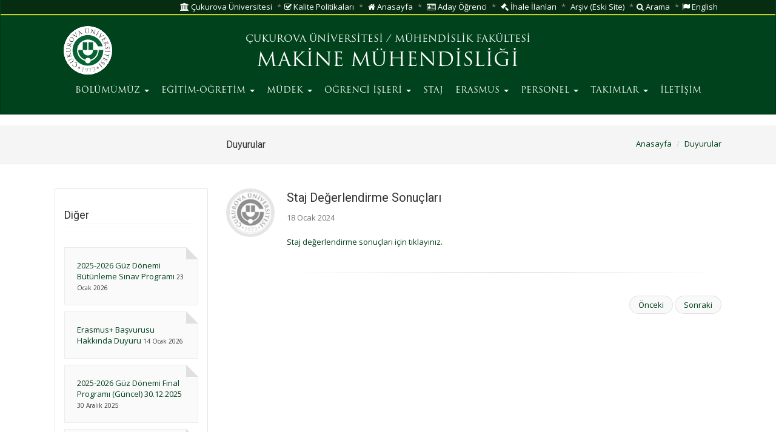

--- FILE ---
content_type: text/html; charset=UTF-8
request_url: https://cumak.cu.edu.tr/haber-detay/153/staj-degerlendirme-sonuclari
body_size: 4214
content:
<!DOCTYPE html>
<html lang="tr">
	<head>
		<meta charset="utf-8">
		<meta http-equiv="X-UA-Compatible" content="IE=edge">
		<meta name="viewport" content="width=device-width, initial-scale=1">
		<meta name="author" content="">
		<meta name="page" content="cumak">
		<link rel="shortcut icon" href="/assets/ico/fav.ico">
		<meta name="keywords" content="">
		<meta name="description" content="MAKİNE MÜHENDİSLİĞİ">

		<title>MAKİNE MÜHENDİSLİĞİ</title>

		<!-- CSS Global -->
		<link rel="stylesheet" href="/build/cu_production.css?id=1b16cb14a778404425db83d035a8ed45">

		<!-- Google Fonts -->
		<link href="https://fonts.googleapis.com/css?family=Open+Sans:300,400,600,700,800&amp;subset=latin-ext" rel="stylesheet" type='text/css'>
		<link href="https://fonts.googleapis.com/css?family=Roboto:300,400,600,700,800&amp;subset=latin-ext" rel="stylesheet" type='text/css'>

				
		 
		<style nonce="ajQpefURXTW3R7hcGBbA2hY7A9umnsci">
			@media (min-width: 768px){
				.home-services li {
					width: 16.5% !important;;
				}
			}
		</style>


															</head>

	<body class="">

		<div class="navbar navbar-default" role="navigation" style="background-color:#00421c">

  <div class="hidden-xs topbar">
   <div class="container">
     <ol class="top-nav pull-right hidden-xs">
  <li><a href="https://www.cu.edu.tr"><i class="fa fa-university"></i> Çukurova Üniversitesi </a></li>
  <li><a href="https://kaliteguvencesi.cu.edu.tr/cu/institutional/policies"><i class="fa fa-check-square-o"></i> Kalite Politikaları </a></li>
          <li>
      <a href="/">
        <i class="fa fa-home"></i> 
        Anasayfa
      </a>
    </li>
          <li>
      <a href="http://tercih.cu.edu.tr/">
        <i class="fa fa-id-card-o"></i> 
        Aday Öğrenci
      </a>
    </li>
          <li>
      <a href="/ihaleler">
        <i class="fa fa-gavel"></i> 
        İhale İlanları
      </a>
    </li>
          <li>
      <a href="http://arsiv.cu.edu.tr/">
        <i class=""></i> 
        Arşiv (Eski Site)
      </a>
    </li>
              <li><a href="/search"><i class="fa fa-search"></i> Arama </a></li>
      <li><a href="/lang/en"><i class="fa fa-flag"></i> English </a></li>
      
      </ol>

   </div>
 </div>


 <div class="container">

             <div class="web-header">
       
   
       <button type="button" class="navbar-toggle" data-toggle="collapse" data-target=".navbar-collapse">
         <span class="sr-only">toggle_navigation</span>
         <span class="icon-bar"></span>
         <span class="icon-bar"></span>
         <span class="icon-bar"></span>
       </button>

               <div  class="">
          <div class="col-md-2 col-sm-2 col-xs-1 text-right">
                          <a class="navbar-brand" href="https://www.cu.edu.tr">
                            
                  <img src="/logo/logo_tr.svg" alt="" class="hidden-xs" style="width: 80px;padding-top: 15px;">
                              </a>
                          
          </div>
          <div class="col-md-8 col-sm-2 col-xs-8" style="padding-top:20px;">
                          <div class="m1" style="text-align: center;"">
                                <a href="https://www.cu.edu.tr">ÇUKUROVA ÜNİVERSİTESİ</a>
                                                                      / <a href="https://muhendislik.cu.edu.tr">MÜHENDİSLİK FAKÜLTESİ</a>
                                              </div>
                        <div class="m2" style="text-align: center;padding-top: 8px;display: grid;">
              
                
                <a href="https://cumak.cu.edu.tr">MAKİNE MÜHENDİSLİĞİ</a>
                        </div>
          </div>       
                    <div class="col-md-2 col-sm-2 col-xs-1" style="padding-top:10px">
                      </div> 
           
        </div>
          </div>
   <br>
                     <div class="collapse navbar-collapse row box" style="width: 100%;margin-left: 0;text-align:center">
          <ul class="nav navbar-nav hidden-xs visible-sm visible-md visible-lg desktop-menu">


 
    
                        <li class="dropdown">
                                                                <a href="/cu/about"  target="_self"  style="" 1>
                    
                                                                                                        BÖLÜMÜMÜZ
                                                                                            
                    <b class="caret"></b>
                </a>
                                    <ul class="dropdown-menu">
            

 
    
                        <li class="">
                                                                <a href="/cu/about/about"  target="_self"  style="" >
                    
                                            Hakkında
                                        
                    
                </a>
                            </li>
            
 
    
                        <li class="">
                                                                <a href="/cu/about/administration-of-department"  target="_self"  style="" >
                    
                                            Bölüm Yönetimi
                                        
                    
                </a>
                            </li>
            
 
    
                        <li class="">
                                                                <a href="/cu/about/chairs-of-branches"  target="_self"  style="" >
                    
                                            Anabilim Dalı  Başkanları
                                        
                    
                </a>
                            </li>
            
 
    
                        <li class="">
                                                                <a href="/cu/about/promotional-video"  target="_self"  style="" >
                    
                                            Tanıtım Videosu
                                        
                    
                </a>
                            </li>
            


            </ul>
                                </li>
            
 
    
                        <li class="dropdown">
                                                                <a href="/cu/education"  target="_self"  style="" 1>
                    
                                                                                                        EĞİTİM-ÖĞRETİM
                                                                                            
                    <b class="caret"></b>
                </a>
                                    <ul class="dropdown-menu">
            

 
    
                        <li class="">
                                                                <a href="/cu/education/education-information-system"  target="_self"  style="" >
                    
                                            Eğitim Öğretim Bilgi Sistemi
                                        
                    
                </a>
                            </li>
            
 
    
                        <li class="">
                                                                <a href="/cu/education/undergraduate-course-schedule"  target="_self"  style="" >
                    
                                            Lisans Ders Kataloğu
                                        
                    
                </a>
                            </li>
            
 
    
                        <li class="">
                                                                <a href="/cu/education/postgraduate-course-shedule"  target="_self"  style="" >
                    
                                            Lisansüstü Ders Kataloğu
                                        
                    
                </a>
                            </li>
            
 
    
                        <li class="">
                                                                <a href="/cu/education/lisans-egitimi-danismanlar"  target="_self"  style="" >
                    
                                            Lisans Eğitimi Danışmanlar
                                        
                    
                </a>
                            </li>
            


            </ul>
                                </li>
            
 
    
                        <li class="dropdown">
                                                                <a href="/cu/mudek"  target="_self"  style="" 1>
                    
                                                                                                        MÜDEK
                                                                                            
                    <b class="caret"></b>
                </a>
                                    <ul class="dropdown-menu">
            

 
    
                        <li class="">
                                                                <a href="/cu/mudek/mission"  target="_self"  style="" >
                    
                                            Özgörev (Misyon)
                                        
                    
                </a>
                            </li>
            
 
    
                        <li class="">
                                                                <a href="/cu/mudek/vision"  target="_self"  style="" >
                    
                                            Özgörüş (Vizyon)
                                        
                    
                </a>
                            </li>
            
 
    
                        <li class="">
                                                                <a href="/cu/mudek/acquirements"  target="_self"  style="" >
                    
                                            Program Çıktıları
                                        
                    
                </a>
                            </li>
            
 
    
                        <li class="">
                                                                <a href="/cu/mudek/educational-goals-of-the-program"  target="_self"  style="" >
                    
                                            Program Eğitim Amaçları
                                        
                    
                </a>
                            </li>
            
 
    
                        <li class="">
                                                                <a href="/cu/mudek/Course of Education"  target="_self"  style="" >
                    
                                            Eğitim Planı
                                        
                    
                </a>
                            </li>
            
 
    
                        <li class="">
                                                                <a href="/cu/mudek/committees"  target="_self"  style="" >
                    
                                            Komisyonlar
                                        
                    
                </a>
                            </li>
            
 
    
                        <li class="">
                                                                <a href="https://docs.google.com/forms/d/1mKrkKmIN5KFmWrR35dTGTwG_hispbdqPUl8FHsVe3Vs/viewform?edit_requested=true"  target="_blank"  style="" >
                    
                                            Mezun Anketi
                                        
                    
                </a>
                            </li>
            
 
    
                        <li class="">
                                                                <a href="https://docs.google.com/forms/d/12LeUZlvvgGbgJSDSVRiMFkRERAtB_5I9jYYy-vdqGuA/viewform?edit_requested=true"  target="_blank"  style="" >
                    
                                            Son Sınıf Anketi
                                        
                    
                </a>
                            </li>
            
 
    
                        <li class="">
                                                                <a href="https://cumak.cu.edu.tr/storage/anamenu_icerikleri/January%202025/%C4%B0%C5%9Fveren%20Anketi_040225.pdf"  target="_blank"  style="" >
                    
                                            İşveren Anketi
                                        
                    
                </a>
                            </li>
            
 
    
                        <li class="">
                                                                <a href="https://cumak.cu.edu.tr/storage/anamenu_icerikleri/January%202025/D%C4%B1%C5%9F%20payda%C5%9Flar%C4%B1m%C4%B1z-%C4%B0%C5%9Fveren%20Temsilcilerimiz.pdf"  target="_blank"  style="" >
                    
                                            Dış paydaşlarımız-İşveren Temsilcilerimiz
                                        
                    
                </a>
                            </li>
            


            </ul>
                                </li>
            
 
    
                        <li class="dropdown">
                                                                <a href="/cu/student-affairs"  target="_self"  style="" 1>
                    
                                                                                                        ÖĞRENCİ İŞLERİ
                                                                                            
                    <b class="caret"></b>
                </a>
                                    <ul class="dropdown-menu">
            

 
    
                        <li class="">
                                                                <a href="/cu/student-affairs/applicant-student"  target="_self"  style="" >
                    
                                            Aday Öğrenci
                                        
                    
                </a>
                            </li>
            
 
    
                        <li class="">
                                                                <a href="/cu/student-affairs/principles-of-graduation-thesis"  target="_self"  style="" >
                    
                                            Bitirme Tezi İlkeleri
                                        
                    
                </a>
                            </li>
            


            </ul>
                                </li>
            
 
    
                        <li class="">
                                                                <a href="/cu/staj"  target="_self"  style="" >
                    
                                                                                                        STAJ 
                                                                                            
                    
                </a>
                            </li>
            
 
    
                        <li class="dropdown">
                                                                <a href="/cu/erasmus"  target="_self"  style="" 1>
                    
                                                                                                        ERASMUS
                                                                                            
                    <b class="caret"></b>
                </a>
                                    <ul class="dropdown-menu">
            

 
    
                        <li class="">
                                                                <a href="/cu/erasmus/application-requirements"  target="_self"  style="" >
                    
                                            Başvuru Koşulları
                                        
                    
                </a>
                            </li>
            
 
    
                        <li class="">
                                                                <a href="/cu/erasmus/selection-and-nomination-processes"  target="_self"  style="" >
                    
                                            Seçim ve Yerleştirme Süreçleri
                                        
                    
                </a>
                            </li>
            
 
    
                        <li class="">
                                                                <a href="/cu/erasmus/bolume-teslim-edilecek-belgeler"  target="_self"  style="" >
                    
                                            Bölüme Teslim Edilecek Belgeler
                                        
                    
                </a>
                            </li>
            
 
    
                        <li class="">
                                                                <a href="/cu/erasmus/outgoing-student-guide"  target="_self"  style="" >
                    
                                            Giden Öğrenci Rehberi
                                        
                    
                </a>
                            </li>
            
 
    
                        <li class="">
                                                                <a href="/cu/erasmus/Dökümanlar ve Formlar"  target="_self"  style="" >
                    
                                            Dökümanlar ve Formlar
                                        
                    
                </a>
                            </li>
            
 
    
                        <li class="">
                                                                <a href="/cu/erasmus/bileteral-agreement"  target="_self"  style="" >
                    
                                            İkili Anlaşma Listesi
                                        
                    
                </a>
                            </li>
            
 
    
                        <li class="">
                                                                <a href="https://erasmus.cu.edu.tr/cu/erasmus-placement/erasmus-placement-mobility"  target="_blank"  style="" >
                    
                                            Erasmus Staj
                                        
                    
                </a>
                            </li>
            


            </ul>
                                </li>
            
 
    
                        <li class="dropdown">
                                                                <a href="/cu/staff"  target="_self"  style="" 1>
                    
                                                                                                        PERSONEL
                                                                                            
                    <b class="caret"></b>
                </a>
                                    <ul class="dropdown-menu">
            

 
    
                        <li class="dropdown-submenu">
                                                                <a href="/cu/staff/academic-staff"  target="_self"  style="" >
                    
                                            AKADEMİK PERSONEL
                                        
                    
                </a>
                            </li>
            
 
    
                        <li class="dropdown-submenu">
                                                                <a href="/cu/staff/KAYBETTİKLERİMİZ"  target="_self"  style="" >
                    
                                            KAYBETTİKLERİMİZ
                                        
                    
                </a>
                            </li>
            
 
    
                        <li class="">
                                                                <a href="/cu/staff/administrative-staff"  target="_self"  style="" >
                    
                                            İDARİ PERSONEL
                                        
                    
                </a>
                            </li>
            


            </ul>
                                </li>
            
 
    
                        <li class="dropdown">
                                                                <a href="/cu/teams"  target="_self"  style="" 1>
                    
                                                                                                        TAKIMLAR
                                                                                            
                    <b class="caret"></b>
                </a>
                                    <ul class="dropdown-menu">
            

 
    
                        <li class="dropdown-submenu">
                                                                <a href="/cu/teams/cukurova-electromobile-team"  target="_self"  style="" >
                    
                                            Çukurova Elektromobil Takımı
                                        
                    
                </a>
                            </li>
            
 
    
                        <li class="dropdown-submenu">
                                                                <a href="/cu/teams/1-5-adana-roket-takimi"  target="_self"  style="" >
                    
                                            1.5 Adana Roket Takımı 
                                        
                    
                </a>
                            </li>
            


            </ul>
                                </li>
            
 
    
                        <li class="">
                                                                <a href="/cu/contact"  target="_self"  style="" >
                    
                                                                                                        İLETİŞİM
                                                                                            
                    
                </a>
                            </li>
            


    </ul>

         </div>
               </div>

 </div>

</div>
		
  <!-- TOPIC HEADER
================================================== -->
<div class="topic">
  <div class="container">
    <div class="row">
            <div class="col-sm-2 col-sm-offset-3">
              <h3>Duyurular</h3>
      </div>
      <div class="col-sm-7">
        <ol class="breadcrumb pull-right hidden-xs">
          <li><a href="/">Anasayfa</a></li>
          <li class="active"><a href="#">Duyurular</a></li>                  </ol>
      </div>
    </div> <!-- / .row -->
  </div> <!-- / .container -->
</div> <!-- / .topic -->

  <!-- MAIN CONTENT
================================================== -->
<div class="container icerik">
  <div class="row">
    <div class="col-md-3 hidden-xs">
      <!-- Categories -->
      <div class="panel panel-default">
        <div class="panel-body">
          <h3 class="headline">
            <span>Diğer</span>
          </h3>
          <!-- Diğer Haberler -->
          <ul>
                        <div class="help-center__top">
              <a href="/haber-detay/220/2025-2026-guz-donemi-butunleme-sinav-programi">2025-2026 Güz Dönemi Bütünleme Sınav Programı</a>
              <small class="line" style="font-size:10px">
                                    23 Ocak 2026
                 
              </small>
            </div>
                        <div class="help-center__top">
              <a href="/haber-detay/219/erasmus-basvurusu-hakkinda-duyuru">Erasmus+ Başvurusu Hakkında Duyuru</a>
              <small class="line" style="font-size:10px">
                                    14 Ocak 2026
                 
              </small>
            </div>
                        <div class="help-center__top">
              <a href="/haber-detay/218/2025-2026-guz-donemi-final-programi-guncel-30-12-2025">2025-2026 Güz Dönemi Final Programı (Güncel) 30.12.2025</a>
              <small class="line" style="font-size:10px">
                                    30 Aralık 2025
                 
              </small>
            </div>
                        <div class="help-center__top">
              <a href="/haber-detay/216/2025-2026-guz-donemi-mazeret-sinav-programi">2025-2026 Güz Dönemi Mazeret Sınav Programı</a>
              <small class="line" style="font-size:10px">
                                    08 Aralık 2025
                 
              </small>
            </div>
                        <div class="help-center__top">
              <a href="/haber-detay/215/2025-2026-staj-sunum-tarihleri-hakkinda-duyuru">2025-2026 Staj Sunum Tarihleri Hakkında Duyuru</a>
              <small class="line" style="font-size:10px">
                                    03 Aralık 2025
                 
              </small>
            </div>
                        <div class="help-center__top">
              <a href="/haber-detay/214/2025-2026-guz-donemi-ara-sinav-programi-son-hali">2025-2026 Güz Dönemi Ara Sınav Programı (Son Hali)</a>
              <small class="line" style="font-size:10px">
                                    31 Ekim 2025
                 
              </small>
            </div>
                        <div class="help-center__top">
              <a href="/haber-detay/213/mes-443-thermal-science-lab-ii-ve-mes-445-mechanical-science-lab-ii-derslerinin-gruplari-hakkinda-duyuru">MES-443 Thermal Science Lab. II ve MES-445 Mechanical Science Lab. II Derslerinin Grupları Hakkında Duyuru</a>
              <small class="line" style="font-size:10px">
                                    07 Ekim 2025
                 
              </small>
            </div>
                        <div class="help-center__top">
              <a href="/haber-detay/212/2025-2026-guz-donemi-ek-sinav-programi">2025-2026 Güz Dönemi Ek Sınav Programı</a>
              <small class="line" style="font-size:10px">
                                    07 Ekim 2025
                 
              </small>
            </div>
                        <div class="help-center__top">
              <a href="/haber-detay/211/staj-defter-ve-degerdirme-fisleri-hakkinda">Staj Defter ve Değerdirme Fişleri Hakkında</a>
              <small class="line" style="font-size:10px">
                                    25 Eylül 2025
                 
              </small>
            </div>
                        <div class="help-center__top">
              <a href="/haber-detay/210/mes-451-vehicle-technology-dersi-hakkinda-duyuru">MES-451 Vehicle Technology Dersi Hakkında Duyuru</a>
              <small class="line" style="font-size:10px">
                                    16 Eylül 2025
                 
              </small>
            </div>
                      </ul>
        </div>
      </div>

      <!-- Tags -->
      <div class="section">
        <p class="blog-tags">
          <a href="/posts/duyurular">Arşiv</a>
        </p>
      </div>

    </div>

    <div class="col-md-9">

      <!-- Blog Post -->
      <div class="blog-post">

        <!-- Avatar -->
        <div class="blog-post__avatar">
          <img src="/assets/img/cukurova_logo_xsmall_wb.png" class="img-responsive" alt="...">
        </div>

        <!-- Blog post -->
        <div class="blog-post__body">

          <!-- Blog post title -->
          <h2 class="blog-post__title">
              Staj Değerlendirme Sonuçları
          </h2>

          <!-- Blog post info -->
          <div class="blog-post__info">
                            18 Ocak 2024
             
          </div>

          <!-- Blog post content -->
          <div class="blog-post__content">
            
            <!-- Blog post image -->
            
            <style>
              .blog-post__content a:hover{
                color: white !important;
                background-color: #00421c !important;
              }
            </style>

            <!-- Blog post body -->
                                                              <p><a href="http://cumak.cu.edu.tr/storage/Duyurular/18012024%20T%C3%BCm%20Liste_Yay%C4%B1nlanan.pdf">Staj değerlendirme sonu&ccedil;ları i&ccedil;in tıklayınız.</a></p>
                                    </div>

        </div>
      </div> <!-- / .blog-post -->


      <!-- Pagination -->
      <ul class="pager pull-right">
                  <li><a href="/haber-detay/152">Önceki</a></li>
                          <li><a href="/haber-detay/154">Sonraki</a></li>
              </ul>
      <div class="clearfix"></div>

    </div>

    <div class="col-md-3 visible-xs">

      <!-- Categories -->
      <div class="panel panel-default">
        <div class="panel-body">
          <h3 class="headline">
            <span>Diğer Haberler</span>
          </h3>
          <!-- Diğer Haberler -->
          <ul>
                                        <div class="help-center__top">
                <a href="/haber-detay/220/2025-2026-guz-donemi-butunleme-sinav-programi">2025-2026 Güz Dönemi Bütünleme Sınav Programı</a>
                <small class="line col-md-12" style="font-size:10px">
                                        23 Ocak 2026
                   
                </small>
              </div>
                                        <div class="help-center__top">
                <a href="/haber-detay/219/erasmus-basvurusu-hakkinda-duyuru">Erasmus+ Başvurusu Hakkında Duyuru</a>
                <small class="line col-md-12" style="font-size:10px">
                                        14 Ocak 2026
                   
                </small>
              </div>
                                        <div class="help-center__top">
                <a href="/haber-detay/218/2025-2026-guz-donemi-final-programi-guncel-30-12-2025">2025-2026 Güz Dönemi Final Programı (Güncel) 30.12.2025</a>
                <small class="line col-md-12" style="font-size:10px">
                                        30 Aralık 2025
                   
                </small>
              </div>
                                        <div class="help-center__top">
                <a href="/haber-detay/216/2025-2026-guz-donemi-mazeret-sinav-programi">2025-2026 Güz Dönemi Mazeret Sınav Programı</a>
                <small class="line col-md-12" style="font-size:10px">
                                        08 Aralık 2025
                   
                </small>
              </div>
                                        <div class="help-center__top">
                <a href="/haber-detay/215/2025-2026-staj-sunum-tarihleri-hakkinda-duyuru">2025-2026 Staj Sunum Tarihleri Hakkında Duyuru</a>
                <small class="line col-md-12" style="font-size:10px">
                                        03 Aralık 2025
                   
                </small>
              </div>
                                        <div class="help-center__top">
                <a href="/haber-detay/214/2025-2026-guz-donemi-ara-sinav-programi-son-hali">2025-2026 Güz Dönemi Ara Sınav Programı (Son Hali)</a>
                <small class="line col-md-12" style="font-size:10px">
                                        31 Ekim 2025
                   
                </small>
              </div>
                                        <div class="help-center__top">
                <a href="/haber-detay/213/mes-443-thermal-science-lab-ii-ve-mes-445-mechanical-science-lab-ii-derslerinin-gruplari-hakkinda-duyuru">MES-443 Thermal Science Lab. II ve MES-445 Mechanical Science Lab. II Derslerinin Grupları Hakkında Duyuru</a>
                <small class="line col-md-12" style="font-size:10px">
                                        07 Ekim 2025
                   
                </small>
              </div>
                                        <div class="help-center__top">
                <a href="/haber-detay/212/2025-2026-guz-donemi-ek-sinav-programi">2025-2026 Güz Dönemi Ek Sınav Programı</a>
                <small class="line col-md-12" style="font-size:10px">
                                        07 Ekim 2025
                   
                </small>
              </div>
                                        <div class="help-center__top">
                <a href="/haber-detay/211/staj-defter-ve-degerdirme-fisleri-hakkinda">Staj Defter ve Değerdirme Fişleri Hakkında</a>
                <small class="line col-md-12" style="font-size:10px">
                                        25 Eylül 2025
                   
                </small>
              </div>
                                        <div class="help-center__top">
                <a href="/haber-detay/210/mes-451-vehicle-technology-dersi-hakkinda-duyuru">MES-451 Vehicle Technology Dersi Hakkında Duyuru</a>
                <small class="line col-md-12" style="font-size:10px">
                                        16 Eylül 2025
                   
                </small>
              </div>
                      </ul>
        </div>
      </div>

            <!-- Tags -->
      <div class="section">
        <p class="blog-tags">
          <a href="/posts/duyurular">Arşiv</a>
        </p>
      </div>

    </div>

  </div> <!-- / .row -->
</div> <!-- / .container -->


		<footer class="icerik">

  <div class="footer_top">
    <div class="container">
      <div class="row">

        <div class="col-xs-12 col-sm-3">
          <div class="footer__item">
            <h5 class="footer-item__title"><span>İLETİŞİM</span></h5>
            <div class="footer-item__content">
              <p>MAKİNE MÜHENDİSLİĞİ <br> Adana, Türkiye</p>
                              <p>Telefon: +90 322 338 60 84</p>
                <p>Fax: +90 322 338 69 45</p>
                            <p>Eposta: mecheng@cu.edu.tr</p>
              
                          </div>
          </div>
        </div>
        
        <!-- Sprite Logo Bg --> 
        

        <!-- Quick Links -->
        <div class="col-xs-12 col-sm-9 pull-right hidden-xs">
          <div class="footer__item">
            <h5 class="footer-item__title text-right"><span>LİNKLER</span></h5>
            <div class="footer-item__content text-right">
              <ul class="footer__links col-md-4 pull-right">
                            <li>
            <a href="http://balcali.cu.edu.tr/" style="margin: 0 10px 0 10px;">
                Balcalı Hastanesi
                <i class="voyager-pen hidden-xs"></i>
            </a>
          </li>
                            <li>
            <a href="http://www.teknokent.cu.edu.tr/" style="margin: 0 10px 0 10px;">
                Çukurova Teknokent
                
            </a>
          </li>
                            <li>
            <a href="http://habermerkezi.cu.edu.tr/" style="margin: 0 10px 0 10px;">
                Haber Merkezi
                
            </a>
          </li>
            </ul>
    <ul class="footer__links col-md-4 pull-right">
                            <li>
            <a href="http://sem.cu.edu.tr/" style="margin: 0 10px 0 10px;">
                Sürekli Eğitim Merkezi
                
            </a>
          </li>
                            <li>
            <a href="http://radyouniversite.cu.edu.tr/" style="margin: 0 10px 0 10px;">
                Üniversite Radyosu
                <i class="voyager-music hidden-xs"></i>
            </a>
          </li>
            </ul>

            </div>
          </div>
        </div>

        <div class="col-xs-12 col-sm-5 pull-right visible-xs">
          <div class="footer__item">
            <h5 class="footer-item__title"><span>LİNKLER</span></h5>
            <div class="footer-item__content">
              <ul class="footer__links col-md-4 pull-right">
                            <li>
            <a href="http://balcali.cu.edu.tr/" style="margin: 0 10px 0 10px;">
                Balcalı Hastanesi
                <i class="voyager-pen hidden-xs"></i>
            </a>
          </li>
                            <li>
            <a href="http://www.teknokent.cu.edu.tr/" style="margin: 0 10px 0 10px;">
                Çukurova Teknokent
                
            </a>
          </li>
                            <li>
            <a href="http://habermerkezi.cu.edu.tr/" style="margin: 0 10px 0 10px;">
                Haber Merkezi
                
            </a>
          </li>
            </ul>
    <ul class="footer__links col-md-4 pull-right">
                            <li>
            <a href="http://sem.cu.edu.tr/" style="margin: 0 10px 0 10px;">
                Sürekli Eğitim Merkezi
                
            </a>
          </li>
                            <li>
            <a href="http://radyouniversite.cu.edu.tr/" style="margin: 0 10px 0 10px;">
                Üniversite Radyosu
                <i class="voyager-music hidden-xs"></i>
            </a>
          </li>
            </ul>

            </div>
          </div>
        </div>        

      </div>
    </div>
  </div>

  <!-- Footer Bottom -->
  <div class="footer_bottom">
    <div class="container">
      <div class="row">
        <div class="col-xs-12 col-sm-6">
          <div class="footer__copyright">
            <img src="/images/kurumsal_logo_yesil_beyaz_250_ps_tr.png" alt="" width=125 class="wb_logo"><br>
            <em>Cukurova Üniversitesi Bilgi İşlem Daire Başkanlığı</em> | Tüm Hakları saklıdır..
          </div>
        </div>
        <div class="col-xs-12 col-sm-6">
          
        </div>
      </div>
      </div>
    </div>
  </footer>

	</body>

	<script type="text/javascript" nonce="ajQpefURXTW3R7hcGBbA2hY7A9umnsci">
		window.cu = {};
		window.cu.newsPageCount = 0;
		window.cu.activitiesPageCount = 0;
		window.cu.search = "Arama";
		window.cu.locale = "tr";
		window.cu.home_text = "Anasayfa";
		window.customElements = {};
	</script>
	
	<script src="/build/cu_production.js?id=d3081c38484863b51fffc02e89dab630"></script>

		


	
	<script type="text/javascript" nonce="ajQpefURXTW3R7hcGBbA2hY7A9umnsci">
			$(document).ready(function() {
				$("#printpdf").click(function() {
					window.print();
				});
			});			
	</script>
	<script src="https://cumak.cu.edu.tr/js/mobile-menu.js"></script> <!--03.07.2025 mobilmenu.js eklendi-->	
						
</html>
